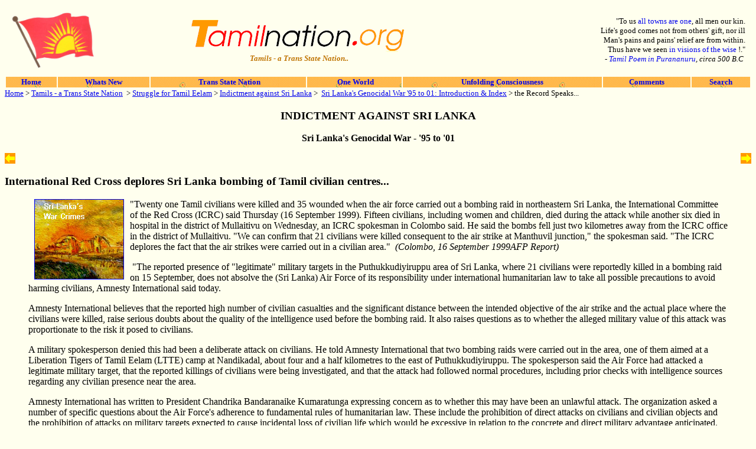

--- FILE ---
content_type: text/html; charset=UTF-8
request_url: https://tamilnation.org/indictment/genocide95/gen95112
body_size: 3505
content:
<!DOCTYPE HTML PUBLIC "-//IETF//DTD HTML//EN">
<html>

<!-- #BeginTemplate "../../_private/template_1.dwt" -->

<head>
<META NAME="ROBOTS" CONTENT="NOARCHIVE"> 

<meta http-equiv="Content-Type" content="text/html; charset=windows-1252">
<meta name="GENERATOR" content="Microsoft FrontPage 6.0">
<meta name="ProgId" content="FrontPage.Editor.Document">
<!-- #BeginEditable "doctitle" -->
<meta name="description" content="Sri Lanka engaged in a genocidal war against the Tamil people">
<meta name="keywords" content="Sri Lanka, Tamil Eelam, Tamil, Genocide, Human Rights">
<title>Red Cross deplores Sri Lanka's bombing of Tamil civilian centres</title>
<!-- #EndEditable -->
</head>

<body BGCOLOR="#FFFFEE"  >
<div align="center">

<table border="0" width="100%" cellpadding="8" id="table3">
	<tr>
		<td width="150">
		<p align="center">
<a href='/' target='_self'>
<img border="0" src="../../images/conferences/us/84nanuet_flag.gif" width="146" height="100" align="left" hspace="0"></a></p>
		</td>
		<td>
		<p align="center"><a href='/' name='top' target='_self'>
		<img border="0" src="../../images/tn1.gif"></a><br>
		<b>
		<i><font size="2" color="#BF7300">
		<a href='/diaspora/' style='text-decoration: none'>&nbsp;<font color="#BF7300">Tamils 
		- a Trans State Nation..</font></a></font></i></b></td>
		<td>
		<p align="right"><font size="2">&quot;To us
		<a href='/oneworld/' style='text-decoration: none' target='_self'>
		all towns are one</a>, all men our kin.<br>Life's good comes not from 
		others' gift, nor ill 
		<br>Man's pains and pains' relief are from within.<br>Thus have we seen 
		<a href='/sathyam/unfolding' style='text-decoration: none' target='_self'>
		in visions of the wise
</a>!.&quot;<br>- </font><em><font size="2">
		<a href='/diaspora/#purananuru' style='text-decoration: none'>
		Tamil Poem in Purananuru</a>, circa 500 B.C&nbsp;</font></em></td>
	</tr>
</table>
  <table border="0" width="100%" id="table4">
    <tr>
      <td align="center" valign="middle" bgcolor="#FDB409" background="../../images/culture/kolam/kolam3y.GIF">
		<b>
		<font size="2">
		<a href='/' style='text-decoration: none' target='_self'>
		Home</a></font></b></td>
      <td align="center" valign="middle" bgcolor="#FDB409" background="../../images/culture/kolam/kolam3y.GIF">
		<b><font size="2">
		<a href='/whatsnew' style='text-decoration: none'>Whats New</a></font></b></td>
      <td align="center" valign="middle" bgcolor="#FDB409" background="../../images/culture/kolam/kolam3y.GIF">
		<b><font size="2">
		<a href='/diaspora/' style='text-decoration: none' target='_self'>
		&nbsp;Trans State Nation</a></font></b></td>
      <td align="center" valign="middle" bgcolor="#FDB409" background="../../images/culture/kolam/kolam3y.GIF">
		<b><font size="2">
		<a href='/oneworld/' style='text-decoration: none' target='_self'>
		&nbsp;One World</a></font></b></td>
      <td align="center" valign="middle" bgcolor="#FDB409" background="../../images/culture/kolam/kolam3y.GIF">
		<font size="2"><b>
		<a href='/sathyam/unfolding' style='text-decoration: none' target='_self'>
		Unfolding Consciousness</a></b></font></td>
      <td align="center" valign="middle" bgcolor="#FDB409" background="../../images/culture/kolam/kolam3y.GIF">
		<b><font size="2">
		<a href='/comments' style='text-decoration: none' target='_self'>
		Comments</a></font></b></td>
      <td align="center" valign="middle" bgcolor="#FDB409" background="../../images/culture/kolam/kolam3y.GIF"><b>
		<font size="2">
		<a href='/search' style='text-decoration: none' target='_self'>
		Search</a></font></b></td>
    </tr>
  </table> </div>

	 <!-- #BeginEditable "content" -->
<font size="2"><a href='/'>Home</a> &gt;
<a href='/diaspora/'>Tamils - a Trans State Nation</a>&nbsp; &gt;
<a href='/tamileelam'>Struggle for Tamil Eelam</a> &gt;
<a href='/indictment/'>Indictment against Sri Lanka</a> &gt;&nbsp; <a href='/indictment/genocide95/'>
Sri Lanka's Genocidal War '95 to 01: Introduction &amp; Index</a> &gt; the Record 
Speaks... </font><h3 align="center">INDICTMENT AGAINST SRI LANKA</h3>

<p align="center"><b>Sri Lanka's Genocidal War - '95 to '01</b></p><p><a href='/indictment/genocide95/gen95113' target='contents'><img src="../../images/fward.gif" border="0" align="right" hspace="0" ></a><a href='/indictment/genocide95/#evidence' target='contents'><img src="../../images/back.gif" border="0" ></a> </p>

<h3>International Red Cross deplores Sri Lanka bombing of Tamil civilian 
centres...</h3>

<blockquote>
  <p><a href='/indictment/warcrimes/' target='contents'>
	<img border="1" src="../../images/indictment/warcrimes1.jpg" width="150" height="134" hspace="10" align="left"></a>&quot;Twenty 
	one Tamil civilians were killed and 35 wounded when the air force carried 
	out a bombing raid in northeastern Sri Lanka, the International Committee of 
	the Red Cross (ICRC) said Thursday (16 September 1999). Fifteen civilians, 
	including women and children, died during the attack while another six died 
	in hospital in the district of Mullaitivu on Wednesday, an ICRC spokesman in 
	Colombo said. He said the bombs fell just two kilometres away from the ICRC 
	office in the district of Mullaitivu. &quot;We can confirm that 21 civilians were 
	killed consequent to the air strike at Manthuvil junction,&quot; the spokesman 
	said. &quot;The ICRC deplores the fact that the air strikes were carried out in a 
	civilian area.&quot;&nbsp; <em>(Colombo, 16 September 1999AFP Report) </em></p>
  <p><em>&nbsp;</em>&quot;<font size="3">The reported presence of &quot;legitimate&quot; military 
	targets in the Puthukkudiyiruppu area of Sri Lanka, where 21 civilians were 
	reportedly killed in a bombing raid on 15 September, does not absolve the 
	(Sri Lanka) Air Force of its responsibility under international humanitarian 
	law to take all possible precautions to avoid harming civilians, Amnesty 
	International said today. </font></p>
  <p><font size="3">Amnesty International believes that the reported high number 
	of civilian casualties and the significant distance between the intended 
	objective of the air strike and the actual place where the civilians were 
	killed, raise serious doubts about the quality of the intelligence used 
	before the bombing raid. It also raises questions as to whether the alleged 
	military value of this attack was proportionate to the risk it posed to 
	civilians. </font></p>
  <p><font size="3">A military spokesperson denied this had been a deliberate 
	attack on civilians. He told Amnesty International that two bombing raids 
	were carried out in the area, one of them aimed at a Liberation Tigers of 
	Tamil Eelam (LTTE) camp at Nandikadal, about four and a half kilometres to 
	the east of Puthukkudiyiruppu. The spokesperson said the Air Force had 
	attacked a legitimate military target, that the reported killings of 
	civilians were being investigated, and that the attack had followed normal 
	procedures, including prior checks with intelligence sources regarding any 
	civilian presence near the area. </font></p>
  <p><font size="3">Amnesty International has written to President Chandrika 
	Bandaranaike Kumaratunga expressing concern as to whether this may have been 
	an unlawful attack. The organization asked a number of specific questions 
	about the Air Force's adherence to fundamental rules of humanitarian law. 
	These include the prohibition of direct attacks on civilians and civilian 
	objects and the prohibition of attacks on military targets expected to cause 
	incidental loss of civilian life which would be excessive in relation to the 
	concrete and direct military advantage anticipated. </font></p>
  <p><font size="3">Other rules require specific precautions to be taken when 
	launching attacks, including desisting from an attack if it becomes apparent 
	that the objective is not a military one or the attack risks being 
	disproportionate. Amnesty International is concerned that this incident may 
	indicate that not all precautions are being taken to protect civilians, for 
	instance in the Air Force's selecting and vetting of targets, in choosing 
	the timing of attacks, in the way such attacks are carried out, and in 
	ensuring that civilians are being given advance warning when possible. The 
	human rights organization has also asked to receive relevant details of the 
	rules of engagement and other instructions given to pilots in order to 
	assess whether these comply with international humanitarian law..... </font><em>
	(<font size="3"><a href="http://www.amnesty.org" target="contents">Amnesty 
	International</a> Public Statement - 173/99 AI INDEX: ASA 37/22/99 16 
	September 1999)</font></em></p>
</blockquote>

<blockquote>
  <p align="right"><a href='/indictment/genocide95/gen95113' target='contents'><em><strong><font size="3">
	continued</font>&nbsp; </strong></em></a></p>
</blockquote>
<!-- #EndEditable -->
<p>&nbsp;</p>
<div align="center">
	<table border="0" width="100%" id="table5">
  <tr>
    <td align="center" valign="middle" width="12%" bgcolor="#FFCD37" background="../../images/culture/kolam/kolam3x.jpg">
      <a href='/mail' target='_self'>
		<font face="Times New Roman" size="2"><b>Mail Us</b></font> </a>
    </td>
    <td align="center" valign="middle" background="../../images/culture/kolam/kolam3x.jpg" bgcolor="#FFCD37">
      <a target="_self" href="#top">
      <img border="0" src="../../images/up.gif" width="19" height="18" align="right"></a><font face="Times New Roman" size="2"><b><a href='/copyright' target='_self'>Copyright 
		1998/2009 All Rights Reserved</a></b></font>
    </td>
    <td align="center" valign="middle" width="12%" bgcolor="#FFCD37" background="../../images/culture/kolam/kolam3x.jpg">
      <a href='/' target='_self'><font face="Times New Roman" size="2"><b>Home</b></font></a>
    </td>
  </tr>
</table>
</div>


<script defer src="https://static.cloudflareinsights.com/beacon.min.js/vcd15cbe7772f49c399c6a5babf22c1241717689176015" integrity="sha512-ZpsOmlRQV6y907TI0dKBHq9Md29nnaEIPlkf84rnaERnq6zvWvPUqr2ft8M1aS28oN72PdrCzSjY4U6VaAw1EQ==" data-cf-beacon='{"version":"2024.11.0","token":"4994a282377c423f919bd891850e87d0","r":1,"server_timing":{"name":{"cfCacheStatus":true,"cfEdge":true,"cfExtPri":true,"cfL4":true,"cfOrigin":true,"cfSpeedBrain":true},"location_startswith":null}}' crossorigin="anonymous"></script>
</body>
<!-- #EndTemplate -->
</html>